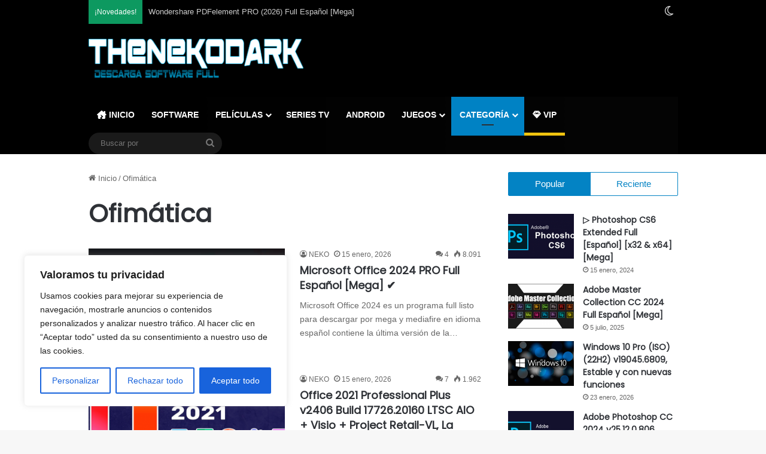

--- FILE ---
content_type: text/html; charset=utf-8
request_url: https://www.google.com/recaptcha/api2/aframe
body_size: 267
content:
<!DOCTYPE HTML><html><head><meta http-equiv="content-type" content="text/html; charset=UTF-8"></head><body><script nonce="uJ9r03FlGVwwd2uYZnPBmg">/** Anti-fraud and anti-abuse applications only. See google.com/recaptcha */ try{var clients={'sodar':'https://pagead2.googlesyndication.com/pagead/sodar?'};window.addEventListener("message",function(a){try{if(a.source===window.parent){var b=JSON.parse(a.data);var c=clients[b['id']];if(c){var d=document.createElement('img');d.src=c+b['params']+'&rc='+(localStorage.getItem("rc::a")?sessionStorage.getItem("rc::b"):"");window.document.body.appendChild(d);sessionStorage.setItem("rc::e",parseInt(sessionStorage.getItem("rc::e")||0)+1);localStorage.setItem("rc::h",'1769829580723');}}}catch(b){}});window.parent.postMessage("_grecaptcha_ready", "*");}catch(b){}</script></body></html>